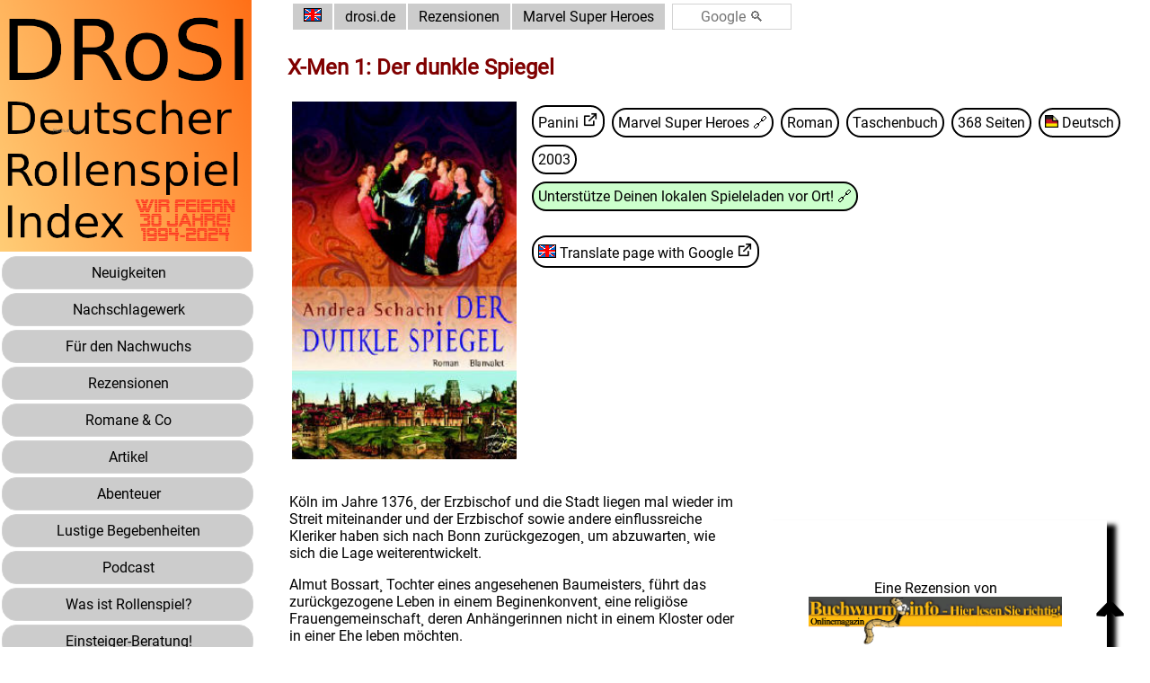

--- FILE ---
content_type: text/html
request_url: https://www.drosi.de/rezension/marvel-super-heroes-x-men-1-der-dunkle-spiegel-x63.html
body_size: 5129
content:

<!DOCTYPE html>
<html lang="de">
<!-- Dies ist ein HTML - Dokument, das Sie mit jedem beliebigen Browser (a la Netscape, Mosaic, Lynx, MS-Internet-Explorer, etc. lesen koennen. Mehr Informationen finden Sie auch unter folgenden Adressen *komplett* online im WWW: http://www.drosi.de/ Viel Spass beim Stoebern !-->

<head>
  <title>X-Men 1: Der dunkle Spiegel - Rezension bei drosi.de</title>
  <link href="../drosi.css" rel="stylesheet" type="text/css">
  <meta charset="UTF-8">
  <meta name="viewport" content="width=device-width, initial-scale=1">
  <meta http-equiv="cache-control" content="no-cache">
  <meta http-equiv="pragma" content="no-cache">
  <meta http-equiv="expires" content="0">
  <meta http-equiv="cache-control" content="no-cache">
  <meta name="resource-type" content="document">
  <meta http-equiv="content-type" content="text/html; charset=ISO-8859-1">
  <meta name="description"
    content="Eine deutsche Informationsquelle zum Thema Rollenspiele, Brettspiele, Romane und Phantastisches">
  <meta name="keywords"
    content="RPG,rpg,Rollenspiel,Rollenspiele,Rollenspieler,roleplay,roleplayer,gamer,Information,Regelwerk,news,Neuigkeiten,Rezension,review,rules,source">
  <meta name="distribution" content="global">
  <meta name="viewport" content="width=device-width, initial-scale=1.0">

</head>

<body>

 <!-- To Top button -->
 <a class="topArrow fixed" href="#top"> &#710; </a>
  <input type="radio" class="hidden" name="lang" id="l-DE" checked />
  <input type="radio" class="hidden" name="lang" id="l-EN" />
  <input type="checkbox" class="hidden" id="menu-control">
  <main class="container flex sprachen">
    <aside class="navBar-menu">
      <nav>
        <div class="menueNav">
        <label for="menu-control">
          <IMG class="imgNav" SRC="../images/drosi_logo.png">
        </label>

        <form action="../index.html" target="_parent">
          <button class="button buttonNav" type="submit">
            <TABLE class="buttonTab">
              <TR>
                <TD><span class="l-DE">Neuigkeiten</span><span class="l-EN">News</span></TD>
              </TR>
            </TABLE>
          </button>
        </form>

        <form action="../lexikon/lexikon.html" target="_parent">
          <button class="button buttonNav" type="submit">
            <TABLE class="buttonTab">
              <TR>
                <TD><span class="l-DE">Nachschlagewerk</span><span class="l-EN">Encyclopedia</span></TD>
              </TR>
            </TABLE>
          </button>
        </form>

        <form action="../lexikon/lexikon_kindgerecht.html" target="_parent">
          <button class="button buttonNav" type="submit">
            <TABLE class="buttonTab">
              <TR>
                <TD><span class="l-DE">F&uuml;r den Nachwuchs</span><span class="l-EN">For Kids</span></TD>
              </TR>
            </TABLE>
          </button>
        </form>

        <form action="../rezensionen/rezensionen.html" target="_parent">
          <button class="button buttonNav" type="submit">
            <TABLE class="buttonTab">
              <TR>
                <TD><span class="l-DE">Rezensionen</span><span class="l-EN">Reviews</span></TD>
              </TR>
            </TABLE>
          </button>
        </form>

        <form action="../romane/romane.html" target="_parent">
          <button class="button buttonNav" type="submit">
            <TABLE class="buttonTab">
              <TR>
                <TD><span class="l-DE">Romane &amp; Co</span><span class="l-EN">Novels &amp; Co</span></TD>
              </TR>
            </TABLE>
          </button>
        </form>

        <form action="../artikel/artikel.html" target="_parent">
          <button class="button buttonNav" type="submit">
            <TABLE class="buttonTab">
              <TR>
                <TD><span class="l-DE">Artikel</span><span class="l-EN">Content</span></TD>
              </TR>
            </TABLE>
          </button>
        </form>

        <form action="../artikel/artikel_abenteuer.html" target="_parent">
          <button class="button buttonNav" type="submit">
            <TABLE class="buttonTab">
              <TR>
                <TD><span class="l-DE">Abenteuer</span><span class="l-EN">Adventures</span></TD>
              </TR>
            </TABLE>
          </button>
        </form>

        <form action="../artikel/artikel_neulich.html" target="_parent">
          <button class="button buttonNav" type="submit">
            <TABLE class="buttonTab">
              <TR>
                <TD><span class="l-DE">Lustige Begebenheiten</span><span class="l-EN">Fun time</span></TD>
              </TR>
            </TABLE>
          </button>
        </form>

        <form action="../systeme/podcasts.html" target="_parent">
          <button class="button buttonNav" type="submit">
            <TABLE class="buttonTab">
              <TR>
                <TD><span class="l-DE">Podcast</span><span class="l-EN">Podcast</span></TD>
              </TR>
            </TABLE>
          </button>
        </form>

        <form action="../texte/was_ist_rollenspiel.htm" target="_parent">
          <button class="button buttonNav" type="submit">
            <TABLE class="buttonTab">
              <TR>
                <TD><span class="l-DE">Was ist Rollenspiel?</span><span class="l-EN">What is roleplaying?</span></TD>
              </TR>
            </TABLE>
          </button>
        </form>

        <form action="../texte/neuling_berater.htm" target="_parent">
          <button class="button buttonNav" type="submit">
            <TABLE class="buttonTab">
              <TR>
                <TD><span class="l-DE">Einsteiger-Beratung!</span><span class="l-EN">Newcomer Guide!</span></TD>
              </TR>
            </TABLE>
          </button>
        </form>

        <form action="../shops.html" target="_parent">
          <button class="button buttonNav" type="submit">
            <TABLE class="buttonTab">
              <TR>
                <TD><span class="l-DE">Dein Laden vor Ort</span><span class="l-EN">Local stores</span></TD>
              </TR>
            </TABLE>
          </button>
        </form>

        <form action="../vereine.html" target="_parent">
          <button class="button buttonNav" type="submit">
            <TABLE class="buttonTab">
              <TR>
                <TD><span class="l-DE">Rollenspiel-Vereine</span><span class="l-EN">Roleplaying Clubs</span></TD>
              </TR>
            </TABLE>
          </button>
        </form>

        <br>
      </div>
    </nav>
  </aside>
  <div class="navBar-page">
    <header class="navBar-header">
      <!-- Breadcrumps -->
      <table>
        <tr>
          <td>
            <label for="menu-control">
              <img src="../menu.png" class="navBar-icon" alt="Menu">
            </label>
          </td>
          <td>
          <button class="button breadcrump" type="submit"><label for="l-DE" class="btn"><img class="sprachKnopf l-EN" src="../images/dr_fl_d.gif" alt="[Deutsch]"></label><label for="l-EN" class="btn"><img class="sprachKnopf l-DE" src="../images/dr_fl_e.gif" alt="[Englisch]"></label></button>
          </td>
          <td>
            <button class="button breadcrump" type="submit">
              <a class="noUnderline" HREF="../index.html" rel="nofollow">drosi.de</a>
            </button>
          </td>
          <td>
            <button class="button breadcrump" type="submit">
              <a class="noUnderline" HREF="../rezensionen/rezensionen_m.html">
           Rezensionen</a>
            </button>
          </td>
          <td>
            <button class="button breadcrump" type="submit">
            <a class="noUnderline" HREF="../rezensionen/rezensionen_m.html#marvel_super_heroes">Marvel Super Heroes</a>
            </button>
          </td>
        <td>
          <form class="searchBox" method=GET action="http://www.google.com/search" target="_blank"><input type=hidden name=domains value="www.drosi.de"><input type="hidden" name="ie" value="iso-8859-1"><input type="hidden" name="oe" value="iso-8859-1">&nbsp;&nbsp;<input class="button searchBoxTextfield" type=text name=q size=10 maxlength=255 value="" placeholder="Google &#128269;"><input type=radio name=sitesearch value="www.drosi.de" checked></form>
        </td>
      </tr>
      </table>
    </header>
    <article class="markdown">

      <p class="p produktName">
        X-Men 1: Der dunkle Spiegel
      </p>

      <img SRC="../cover08/cover083906_1.jpg" class="cover" />

      <p></p>
      <button class="produktTag" type="submit">
        <a class="noUnderline" HREF="http://www.paninionline.com" target="_blank" rel="nofollow">Panini      </a> <img src="../images/external_link.png" class="extLink-icon" alt="external link" />       </button>
      <button class="produktTag" type="submit">  <a class="noUnderline" HREF="../systeme/marvel_super_heroes.html"> Marvel Super Heroes</a> &#128279;</button>
      <button class="produktTag">Roman</button>
      <button class="produktTag">Taschenbuch</button>
      <button class="produktTag">368 Seiten </button>
<button class="produktTag"><IMG class="flaggeSymbol" SRC="../images/dr_deutsch.gif" ALT="[Deutsch]" /> Deutsch</button>
      <button class="produktTag">2003</button>
      <form action="../shops.html" target="_blank">
        <button class="localDealerTag" type="submit">
          <span class="l-DE">Unterst&uuml;tze Deinen lokalen Spieleladen vor Ort!</span><span class="l-EN">Support your local dealer</span> &#128279;
        </button>
      </form>

      <br />

      <button class="button produktTag noUnderline" type="submit">
      <a class="noUnderline" href="https://translate.google.de/?hl=de&tab=nT&sl=de&tl=en&text=http%3A%2F%2Fwww.drosi.de%2Frezension%2Fmarvel-super-heroes-x-men-1-der-dunkle-spiegel-x63.html""&op=translate" target="_blank"><img class="sprachKnopf l-DE" src="../images/dr_fl_e.gif" alt="[Englisch]"> Translate page with Google</a> <img src="../images/external_link.png" class="extLink-icon" alt="external link" />
      </button>
      <span class="fliessText">

      <br />
      <div class="reziReferenzBox">
      <P><CENTER>Eine Rezension von<BR><A HREF='http://www.buchwurm.info/' TARGET='_blank'><IMG SRC="../images/buchwurminfo.gif" WIDTH="100%"  BORDER=0></A></CENTER>
      </div>
K&ouml;ln im Jahre 1376&#184; der Erzbischof und die Stadt liegen mal wieder im Streit miteinander und der Erzbischof sowie andere einflussreiche Kleriker haben sich nach Bonn zur&uuml;ckgezogen&#184; um abzuwarten&#184; wie sich die Lage weiterentwickelt.
<P>
Almut Bossart&#184; Tochter eines angesehenen Baumeisters&#184; f&uuml;hrt das zur&uuml;ckgezogene Leben in einem Beginenkonvent&#184; eine religi&ouml;se Frauengemeinschaft&#184; deren Anh&auml;ngerinnen nicht in einem Kloster oder in einer Ehe leben m&ouml;chten.<BR>
Als die Apothekerin erkrankt&#184; bringt Almut an ihrer Stelle Arznei zum Hause des Weinh&auml;ndlers de Lipa&#184; wo der junge Jean de Champol&#184; Sohn eines burgundischen Weingutsbesitzers&#184; an schwerem Husten leidet.<BR>
Wenige Tage sp&auml;ter ist er tot&#184; und der Verdacht des Mordes f&auml;llt auf Almut&#184; da sie den Jungen als Letzte lebend gesehen hat.<BR>
Sowohl der Inquisitor Johannes Deubelbei&szlig;&#184; der von der Schuld der jungen Begine &uuml;berzeugt ist&#184; als auch der Benediktiner Pater Ivo&#184; der wiederum an ihre Unschuld glaubt&#184; setzen sich an die Aufkl&auml;rung des Todesfalls.
<P>
Und auch Almut begibt sich auf die Suche nach dem M&ouml;rder&#184; zumal sie an Jeans Sterbebett einen Spiegel fand&#184; der sofort schwarz anlief&#184; als sie ihn in die N&auml;he des Toten hielt und der von Dietke de Lipa stammt&#184; der Frau des Weinh&auml;ndlers.<BR>
Hilfreich ist ihr dabei die stadtbekannte&#184; als "maurische Hure" verschrieene Aziza&#184; der sie vorher aus einer unangenehmen Lage helfen konnte. Diese berichtet von gepanschtem Wein&#184; der pl&ouml;tzlich an verschiedenen Stellen in K&ouml;ln auftaucht und von wiederum sehr gutem Wein&#184; der auftaucht&#184; wo es ihn vorher nicht gab. Wurden die F&auml;sser vertauscht?
<P>
Es verdichtet sich immer mehr&#184; dass Jean diese Aktion bei Nacht und Nebel geleistet hatte&#184; aber f&uuml;r Pater Ivo&#184; der sein Beichtvater war&#184; steht fest&#184; dass es nur unter Zwang geschehen konnte&#184; denn de Lipa und der Junge waren einander sehr zugetan. Hat Dietke der Arznei Gift untergemischt&#184; um die Aufmerksamkeit ihres Gatten zur&uuml;ckzugewinnen? Und was bedeutet der dunkle Spiegel?
<P>
Nett&#184; aber nur nett. Das f&auml;llt mir zu diesem Roman ein.<BR>
Unsere Heldin Almut hat zwar Probleme&#184; ihre Zunge im Zaum zu halten und das gibt durchaus mal Anlass zum Schmunzeln&#184; aber den Leser mitrei&szlig;en kann sie leider nur streckenweise. Dem Benediktiner Pater Ivo dr&uuml;ckt ein Schuh aus vergangenen Zeiten&#184; der Spannung im Leser erwecken kann&#184; aber die Aufl&ouml;sung wird dem ganz und gar nicht gerecht.<BR>
Die "maurische Hure" Aziza entpuppt sich als ganz normales Frauenzimmer und selbst der b&ouml;se Inquisitor Deubelbei&szlig;&#184; von dem der Leser nat&uuml;rlich richtig hinterh&auml;ltige Gemeinheiten erwartet&#184; tut im Prinzip nichts Weltbewegendes&#184; geschweige denn Spannendes.<BR>
Alle Charaktere sind zwar liebevoll von der Autorin gezeichnet&#184; jedoch die richtigen Ecken und Kanten&#184; die die Neugier des Lesers wecken&#184; sind so abgeschliffen&#184; dass alles wie Friede&#184; Freude&#184; Eierkuchen wirkt.<BR>
Einziger Lichtblick in diesem zu oft umger&uuml;hrten Brei ist der Apotheker Heinrich Krudener&#184; der mit seiner verwirrten&#184; zerknitterten und weisen Art f&uuml;r Abwechslung sorgt - doch dieser taucht leider&#184; leider nur f&uuml;r wenige Seiten auf.
<P>
Das politische Geschehen&#184; das zu dieser Zeit in K&ouml;ln f&uuml;r Aufruhr sorgte&#184; hat die Schriftstellerin geschichtlich soweit korrekt&#184; allerdings viel zu oberfl&auml;chlich mit eingebaut. Schade&#184; bietet doch gerade der langw&auml;hrende Streit zwischen Klerus und Stadt eine Menge Stoff&#184; um der Handlung eine kr&auml;ftige W&uuml;rzung zu geben&#184; so wie es bei Frank Sch&auml;tzings "Tod und Teufel" der Fall war.
<P>
Im Gro&szlig;en und Ganzen ist "Der dunkle Spiegel" f&uuml;r lange&#184; dunkle Winterabende durchaus zu empfehlen&#184; ist die Story doch an sich recht ansprechend und logisch aufgebaut.<BR>
Empfehlenswert ist das Buch auch auf Grund eines fl&uuml;ssigen&#184; bildhaften Schreibstils&#184; der das eigentlich vorhandene Potenzial der 48-j&auml;hrigen Autorin Andrea Schacht aufzeigt&#184; die mit ihrer Familie in der N&auml;he von K&ouml;ln lebt und bereits insgesamt f&uuml;nf Romane ver&ouml;ffentlicht hat.
<P>
Und soll ich euch was sagen? Ich hole mir auch noch den bereits erh&auml;ltlichen zweiten Teil&#184; "Das Werk der Teufelin" (auch wenn wir Juli haben und das Buch erst f&uuml;r August angek&uuml;ndigt ist)&#184; weil ich einfach wissen m&ouml;chte&#184; ob sie es dort schafft&#184; Spannung UND nette Unterhaltung zustande zu bringen. Also kann das Buch ja gar nicht so schlecht gewesen sein&#184; oder aber ich mag "nette" B&uuml;cher?! Ich lass es euch wissen.
      </span>
      <br />
      <br />
      <b>Eine Rezension von:</b> 
      <a href="http://www.buchwurm.info/" target="_blank">
        <span class="autorName">Birgit Hanke</span>
        <span class="autorHomepage">http://www.buchwurm.info/
          <img src="../images/external_link.png" class="extLink-icon" alt="external link" />
        </span>
      </a>
      <br />
      </article>
    </div>
  </main>

  <br />

  <div class="footer sprachen">
    Please note:
    The names of all or most of the games and their logos on the subsequent pages are trademarks or registered trademarks of the owning company. Any use on this or subsequent pages should not be misconstrued as a challenge to said trademarks, nor as an attempt to infringe upon any copyrights that may be owned by said companies.
    <br />

    <a class="noUnderline"  HREF="../datenschutz.html"><span class="l-DE">Datenschutzerkl&auml;rung</span><span class="l-EN">Privacy Policy</span></a> ,
    <a class="noUnderline" HREF="../copyright.html"><span class="l-DE">Impressum, Disclaimer, &copy; Copyright</span><span class="l-EN">Legal notice, Disclaimer, &copy; Copyright</span></a>
    1994-2021 by Dogio
  </div>

</body>
</HTML>
